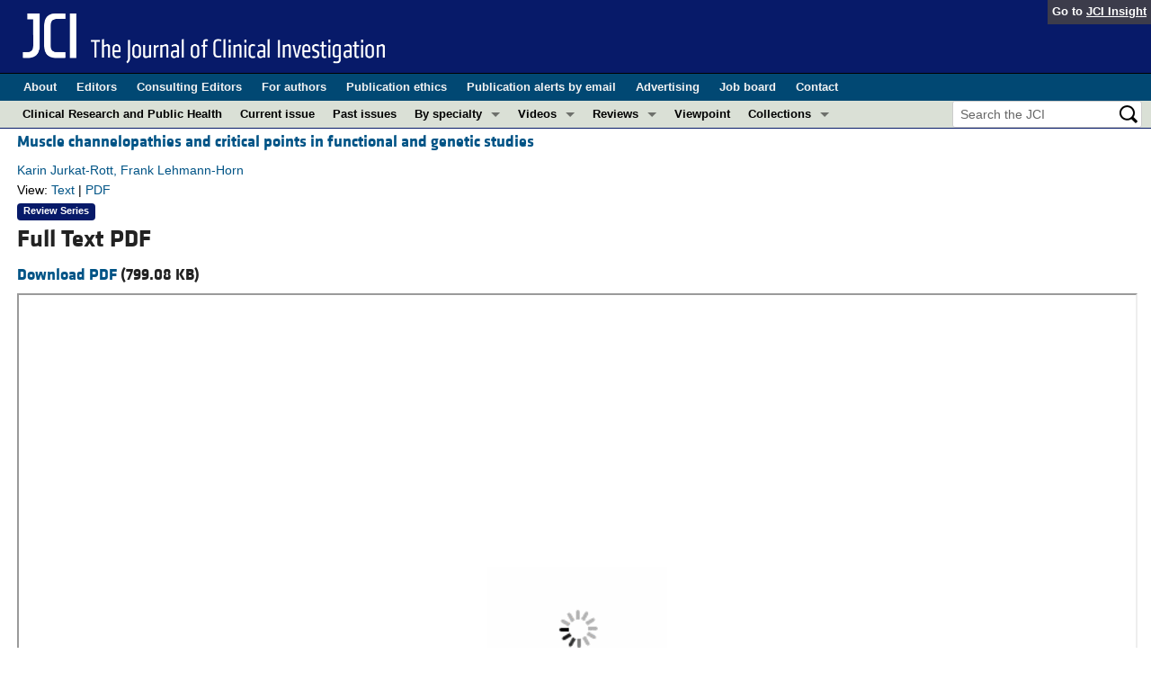

--- FILE ---
content_type: application/javascript
request_url: https://www.jci.org/assets/ie8/ie8-1af1fadfa0df4a7f5fcf8fc444742398e0579e1d8aede97903d74bad8167eb5f.js
body_size: 1244
content:
!function(e){"use strict";var t=function(){var e=document.createElement("div");return e.style.cssText="font-size: 1rem;",/rem/.test(e.style.fontSize)},n=function(){for(var e=document.getElementsByTagName("link"),t=[],n=0;n<e.length;n++)"stylesheet"===e[n].rel.toLowerCase()&&null===e[n].getAttribute("data-norem")&&t.push(e[n].href);return t},r=function(){for(var e=0;e<h.length;e++)l(h[e],o)},o=function(e,t){if(p.push(e.responseText),v.push(t),v.length===h.length){for(var n=0;n<v.length;n++)a(p[n],v[n]);(h=m.slice(0)).length>0?(v=[],p=[],m=[],r()):s()}},a=function(e,t){for(var n,r=d(e).replace(/\/\*[\s\S]*?\*\//g,""),o=/[\w\d\s\-\/\\\[\]:,.'"*()<>+~%#^$_=|@]+\{[\w\d\s\-\/\\%#:!;,.'"*()]+\d*\.?\d+rem[\w\d\s\-\/\\%#:!;,.'"*()]*\}/g,a=r.match(o),s=/\d*\.?\d+rem/g,i=r.match(s),c=/(.*\/)/,l=c.exec(t)[0],u=/@import (?:url\()?['"]?([^'\)"]*)['"]?\)?[^;]*/gm;null!==(n=u.exec(e));)m.push(l+n[1]);null!==a&&0!==a.length&&(f=f.concat(a),g=g.concat(i))},s=function(){for(var e=/[\w\d\s\-\/\\%#:,.'"*()]+\d*\.?\d+rem[\w\d\s\-\/\\%#:!,.'"*()]*[;}]/g,t=0;t<f.length;t++){u+=f[t].substr(0,f[t].indexOf("{")+1);for(var n=f[t].match(e),r=0;r<n.length;r++)u+=n[r],r===n.length-1&&"}"!==u[u.length-1]&&(u+="\n}")}i()},i=function(){for(var e=0;e<g.length;e++)y[e]=Math.round(parseFloat(g[e].substr(0,g[e].length-3)*w))+"px";c()},c=function(){for(var e=0;e<y.length;e++)y[e]&&(u=u.replace(g[e],y[e]));var t=document.createElement("style");t.setAttribute("type","text/css"),t.id="remReplace",document.getElementsByTagName("head")[0].appendChild(t),t.styleSheet?t.styleSheet.cssText=u:t.appendChild(document.createTextNode(u))},l=function(t,n){try{var r=e.ActiveXObject?new ActiveXObject("Microsoft.XMLHTTP")||new ActiveXObject("Msxml2.XMLHTTP"):new XMLHttpRequest;r.open("GET",t,!0),r.onreadystatechange=function(){4===r.readyState&&n(r,t)},r.send(null)}catch(o){if(e.XDomainRequest){var a=new XDomainRequest;a.open("get",t),a.onload=function(){n(a,t)},a.onerror=function(){return!1},a.send()}}},d=function(t){return e.matchMedia||e.msMatchMedia||(t=t.replace(/@media[\s\S]*?\}\s*\}/g,"")),t};if(!t()){var u="",h=n(),m=[],f=[],g=[],p=[],v=[],y=[],w="";w=function(){var e,t=document,n=t.documentElement,r=t.body||t.createElement("body"),o=!t.body,a=t.createElement("div"),s=r.style.fontSize;return o&&n.appendChild(r),a.style.cssText="width:1em; position:absolute; visibility:hidden; padding: 0;",r.style.fontSize="1em",r.appendChild(a),e=a.offsetWidth,o?n.removeChild(r):(r.removeChild(a),r.style.fontSize=s),e}(),r()}}(window);